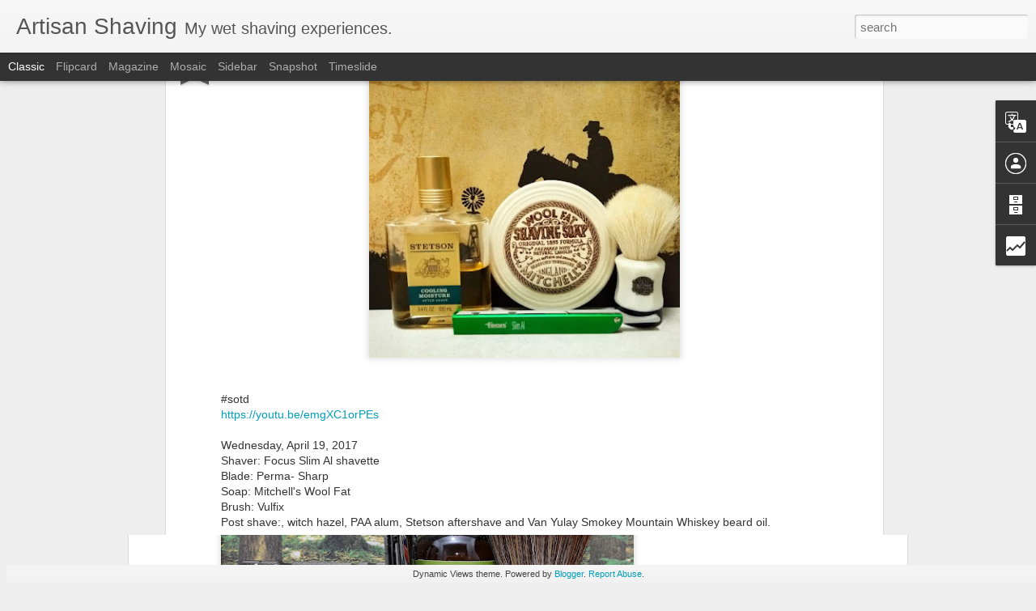

--- FILE ---
content_type: text/html; charset=UTF-8
request_url: https://www.artisanshaving.net/b/stats?style=BLACK_TRANSPARENT&timeRange=ALL_TIME&token=APq4FmA7pgLxxy1aDTCCvI07FDOL2SHYtbpfOn658hVIrlY20_5UqrKtnWaEfZEjavloLxXCdQeAk_PNb6xtS96hv_oX3d2GZA&v=0&action=initial&widgetId=Stats1&responseType=js
body_size: 18
content:
{"total":453950,"sparklineOptions":{"backgroundColor":{"fillOpacity":0.1,"fill":"#000000"},"series":[{"areaOpacity":0.3,"color":"#202020"}]},"sparklineData":[[0,4],[1,7],[2,8],[3,17],[4,16],[5,11],[6,48],[7,17],[8,12],[9,19],[10,14],[11,25],[12,5],[13,32],[14,6],[15,16],[16,5],[17,29],[18,34],[19,17],[20,40],[21,32],[22,13],[23,40],[24,72],[25,95],[26,34],[27,99],[28,55],[29,30]],"nextTickMs":109090}

--- FILE ---
content_type: text/html; charset=UTF-8
request_url: https://www.artisanshaving.net/b/stats?style=BLACK_TRANSPARENT&timeRange=ALL_TIME&token=APq4FmB8jxfgSDN-0sa950EGdVWNsDwmMCYEl9iH7MI-tNiDU6noydcI4COtUDlOL_bD3E4aiyfKfTJ326z1TEjVN3Hzew43tQ&v=0&action=initial&widgetId=Stats1&responseType=js
body_size: 15
content:
{"total":453950,"sparklineOptions":{"backgroundColor":{"fillOpacity":0.1,"fill":"#000000"},"series":[{"areaOpacity":0.3,"color":"#202020"}]},"sparklineData":[[0,4],[1,7],[2,8],[3,17],[4,16],[5,11],[6,48],[7,17],[8,12],[9,19],[10,14],[11,25],[12,5],[13,32],[14,6],[15,16],[16,5],[17,29],[18,34],[19,17],[20,40],[21,32],[22,13],[23,40],[24,72],[25,95],[26,34],[27,99],[28,55],[29,30]],"nextTickMs":109090}

--- FILE ---
content_type: text/javascript; charset=UTF-8
request_url: https://www.artisanshaving.net/?v=0&action=initial&widgetId=BlogArchive1&responseType=js&xssi_token=AOuZoY6y3t5x9Qnwj9kqkw4h8JLMr6sdiQ%3A1765651948259
body_size: 478
content:
try {
_WidgetManager._HandleControllerResult('BlogArchive1', 'initial',{'data': [{'url': 'https://www.artisanshaving.net/2025/03/', 'name': 'March', 'expclass': 'expanded', 'post-count': 1}, {'url': 'https://www.artisanshaving.net/2024/09/', 'name': 'September', 'expclass': 'collapsed', 'post-count': 1}, {'url': 'https://www.artisanshaving.net/2024/08/', 'name': 'August', 'expclass': 'collapsed', 'post-count': 2}, {'url': 'https://www.artisanshaving.net/2024/07/', 'name': 'July', 'expclass': 'collapsed', 'post-count': 2}, {'url': 'https://www.artisanshaving.net/2023/11/', 'name': 'November', 'expclass': 'collapsed', 'post-count': 1}, {'url': 'https://www.artisanshaving.net/2023/07/', 'name': 'July', 'expclass': 'collapsed', 'post-count': 4}, {'url': 'https://www.artisanshaving.net/2022/11/', 'name': 'November', 'expclass': 'collapsed', 'post-count': 1}, {'url': 'https://www.artisanshaving.net/2022/09/', 'name': 'September', 'expclass': 'collapsed', 'post-count': 3}, {'url': 'https://www.artisanshaving.net/2022/08/', 'name': 'August', 'expclass': 'collapsed', 'post-count': 8}, {'url': 'https://www.artisanshaving.net/2022/07/', 'name': 'July', 'expclass': 'collapsed', 'post-count': 5}, {'url': 'https://www.artisanshaving.net/2022/06/', 'name': 'June', 'expclass': 'collapsed', 'post-count': 3}, {'url': 'https://www.artisanshaving.net/2022/05/', 'name': 'May', 'expclass': 'collapsed', 'post-count': 8}, {'url': 'https://www.artisanshaving.net/2022/04/', 'name': 'April', 'expclass': 'collapsed', 'post-count': 18}, {'url': 'https://www.artisanshaving.net/2022/03/', 'name': 'March', 'expclass': 'collapsed', 'post-count': 10}, {'url': 'https://www.artisanshaving.net/2022/02/', 'name': 'February', 'expclass': 'collapsed', 'post-count': 11}, {'url': 'https://www.artisanshaving.net/2022/01/', 'name': 'January', 'expclass': 'collapsed', 'post-count': 14}, {'url': 'https://www.artisanshaving.net/2021/12/', 'name': 'December', 'expclass': 'collapsed', 'post-count': 20}, {'url': 'https://www.artisanshaving.net/2021/11/', 'name': 'November', 'expclass': 'collapsed', 'post-count': 12}, {'url': 'https://www.artisanshaving.net/2021/10/', 'name': 'October', 'expclass': 'collapsed', 'post-count': 11}, {'url': 'https://www.artisanshaving.net/2021/09/', 'name': 'September', 'expclass': 'collapsed', 'post-count': 12}, {'url': 'https://www.artisanshaving.net/2021/08/', 'name': 'August', 'expclass': 'collapsed', 'post-count': 5}, {'url': 'https://www.artisanshaving.net/2021/07/', 'name': 'July', 'expclass': 'collapsed', 'post-count': 8}, {'url': 'https://www.artisanshaving.net/2021/06/', 'name': 'June', 'expclass': 'collapsed', 'post-count': 7}, {'url': 'https://www.artisanshaving.net/2021/05/', 'name': 'May', 'expclass': 'collapsed', 'post-count': 12}, {'url': 'https://www.artisanshaving.net/2021/04/', 'name': 'April', 'expclass': 'collapsed', 'post-count': 10}, {'url': 'https://www.artisanshaving.net/2021/03/', 'name': 'March', 'expclass': 'collapsed', 'post-count': 14}, {'url': 'https://www.artisanshaving.net/2021/02/', 'name': 'February', 'expclass': 'collapsed', 'post-count': 13}, {'url': 'https://www.artisanshaving.net/2021/01/', 'name': 'January', 'expclass': 'collapsed', 'post-count': 21}, {'url': 'https://www.artisanshaving.net/2020/12/', 'name': 'December', 'expclass': 'collapsed', 'post-count': 29}, {'url': 'https://www.artisanshaving.net/2020/11/', 'name': 'November', 'expclass': 'collapsed', 'post-count': 16}, {'url': 'https://www.artisanshaving.net/2020/10/', 'name': 'October', 'expclass': 'collapsed', 'post-count': 10}, {'url': 'https://www.artisanshaving.net/2020/09/', 'name': 'September', 'expclass': 'collapsed', 'post-count': 13}, {'url': 'https://www.artisanshaving.net/2020/08/', 'name': 'August', 'expclass': 'collapsed', 'post-count': 10}, {'url': 'https://www.artisanshaving.net/2020/07/', 'name': 'July', 'expclass': 'collapsed', 'post-count': 4}, {'url': 'https://www.artisanshaving.net/2020/06/', 'name': 'June', 'expclass': 'collapsed', 'post-count': 17}, {'url': 'https://www.artisanshaving.net/2020/05/', 'name': 'May', 'expclass': 'collapsed', 'post-count': 18}, {'url': 'https://www.artisanshaving.net/2020/04/', 'name': 'April', 'expclass': 'collapsed', 'post-count': 16}, {'url': 'https://www.artisanshaving.net/2020/03/', 'name': 'March', 'expclass': 'collapsed', 'post-count': 18}, {'url': 'https://www.artisanshaving.net/2020/02/', 'name': 'February', 'expclass': 'collapsed', 'post-count': 6}, {'url': 'https://www.artisanshaving.net/2020/01/', 'name': 'January', 'expclass': 'collapsed', 'post-count': 8}, {'url': 'https://www.artisanshaving.net/2019/12/', 'name': 'December', 'expclass': 'collapsed', 'post-count': 8}, {'url': 'https://www.artisanshaving.net/2019/11/', 'name': 'November', 'expclass': 'collapsed', 'post-count': 19}, {'url': 'https://www.artisanshaving.net/2019/10/', 'name': 'October', 'expclass': 'collapsed', 'post-count': 13}, {'url': 'https://www.artisanshaving.net/2019/09/', 'name': 'September', 'expclass': 'collapsed', 'post-count': 20}, {'url': 'https://www.artisanshaving.net/2019/08/', 'name': 'August', 'expclass': 'collapsed', 'post-count': 22}, {'url': 'https://www.artisanshaving.net/2019/07/', 'name': 'July', 'expclass': 'collapsed', 'post-count': 22}, {'url': 'https://www.artisanshaving.net/2019/06/', 'name': 'June', 'expclass': 'collapsed', 'post-count': 15}, {'url': 'https://www.artisanshaving.net/2019/05/', 'name': 'May', 'expclass': 'collapsed', 'post-count': 21}, {'url': 'https://www.artisanshaving.net/2019/04/', 'name': 'April', 'expclass': 'collapsed', 'post-count': 13}, {'url': 'https://www.artisanshaving.net/2019/03/', 'name': 'March', 'expclass': 'collapsed', 'post-count': 22}, {'url': 'https://www.artisanshaving.net/2019/02/', 'name': 'February', 'expclass': 'collapsed', 'post-count': 21}, {'url': 'https://www.artisanshaving.net/2019/01/', 'name': 'January', 'expclass': 'collapsed', 'post-count': 22}, {'url': 'https://www.artisanshaving.net/2018/12/', 'name': 'December', 'expclass': 'collapsed', 'post-count': 31}, {'url': 'https://www.artisanshaving.net/2018/11/', 'name': 'November', 'expclass': 'collapsed', 'post-count': 28}, {'url': 'https://www.artisanshaving.net/2018/10/', 'name': 'October', 'expclass': 'collapsed', 'post-count': 29}, {'url': 'https://www.artisanshaving.net/2018/09/', 'name': 'September', 'expclass': 'collapsed', 'post-count': 27}, {'url': 'https://www.artisanshaving.net/2018/08/', 'name': 'August', 'expclass': 'collapsed', 'post-count': 31}, {'url': 'https://www.artisanshaving.net/2018/07/', 'name': 'July', 'expclass': 'collapsed', 'post-count': 31}, {'url': 'https://www.artisanshaving.net/2018/06/', 'name': 'June', 'expclass': 'collapsed', 'post-count': 18}, {'url': 'https://www.artisanshaving.net/2018/05/', 'name': 'May', 'expclass': 'collapsed', 'post-count': 31}, {'url': 'https://www.artisanshaving.net/2018/04/', 'name': 'April', 'expclass': 'collapsed', 'post-count': 22}, {'url': 'https://www.artisanshaving.net/2018/03/', 'name': 'March', 'expclass': 'collapsed', 'post-count': 17}, {'url': 'https://www.artisanshaving.net/2018/02/', 'name': 'February', 'expclass': 'collapsed', 'post-count': 28}, {'url': 'https://www.artisanshaving.net/2018/01/', 'name': 'January', 'expclass': 'collapsed', 'post-count': 31}, {'url': 'https://www.artisanshaving.net/2017/12/', 'name': 'December', 'expclass': 'collapsed', 'post-count': 28}, {'url': 'https://www.artisanshaving.net/2017/11/', 'name': 'November', 'expclass': 'collapsed', 'post-count': 30}, {'url': 'https://www.artisanshaving.net/2017/10/', 'name': 'October', 'expclass': 'collapsed', 'post-count': 32}, {'url': 'https://www.artisanshaving.net/2017/09/', 'name': 'September', 'expclass': 'collapsed', 'post-count': 29}, {'url': 'https://www.artisanshaving.net/2017/08/', 'name': 'August', 'expclass': 'collapsed', 'post-count': 31}, {'url': 'https://www.artisanshaving.net/2017/07/', 'name': 'July', 'expclass': 'collapsed', 'post-count': 31}, {'url': 'https://www.artisanshaving.net/2017/06/', 'name': 'June', 'expclass': 'collapsed', 'post-count': 20}, {'url': 'https://www.artisanshaving.net/2017/05/', 'name': 'May', 'expclass': 'collapsed', 'post-count': 30}, {'url': 'https://www.artisanshaving.net/2017/04/', 'name': 'April', 'expclass': 'collapsed', 'post-count': 30}, {'url': 'https://www.artisanshaving.net/2017/03/', 'name': 'March', 'expclass': 'collapsed', 'post-count': 27}, {'url': 'https://www.artisanshaving.net/2017/02/', 'name': 'February', 'expclass': 'collapsed', 'post-count': 25}, {'url': 'https://www.artisanshaving.net/2017/01/', 'name': 'January', 'expclass': 'collapsed', 'post-count': 31}, {'url': 'https://www.artisanshaving.net/2016/12/', 'name': 'December', 'expclass': 'collapsed', 'post-count': 31}, {'url': 'https://www.artisanshaving.net/2016/11/', 'name': 'November', 'expclass': 'collapsed', 'post-count': 30}, {'url': 'https://www.artisanshaving.net/2016/10/', 'name': 'October', 'expclass': 'collapsed', 'post-count': 29}, {'url': 'https://www.artisanshaving.net/2016/09/', 'name': 'September', 'expclass': 'collapsed', 'post-count': 30}, {'url': 'https://www.artisanshaving.net/2016/08/', 'name': 'August', 'expclass': 'collapsed', 'post-count': 33}, {'url': 'https://www.artisanshaving.net/2016/07/', 'name': 'July', 'expclass': 'collapsed', 'post-count': 36}, {'url': 'https://www.artisanshaving.net/2016/06/', 'name': 'June', 'expclass': 'collapsed', 'post-count': 20}], 'toggleopen': 'MONTHLY-1740808800000', 'style': 'MENU', 'title': 'Blog Archive'});
} catch (e) {
  if (typeof log != 'undefined') {
    log('HandleControllerResult failed: ' + e);
  }
}


--- FILE ---
content_type: text/javascript; charset=UTF-8
request_url: https://www.artisanshaving.net/?v=0&action=initial&widgetId=Stats1&responseType=js&xssi_token=AOuZoY6y3t5x9Qnwj9kqkw4h8JLMr6sdiQ%3A1765651948259
body_size: 121
content:
try {
_WidgetManager._HandleControllerResult('Stats1', 'initial',{'title': 'Total Pageviews', 'showGraphicalCounter': false, 'showAnimatedCounter': false, 'showSparkline': false, 'statsUrl': '//www.artisanshaving.net/b/stats?style\x3dBLACK_TRANSPARENT\x26timeRange\x3dALL_TIME\x26token\x3dAPq4FmA7pgLxxy1aDTCCvI07FDOL2SHYtbpfOn658hVIrlY20_5UqrKtnWaEfZEjavloLxXCdQeAk_PNb6xtS96hv_oX3d2GZA'});
} catch (e) {
  if (typeof log != 'undefined') {
    log('HandleControllerResult failed: ' + e);
  }
}


--- FILE ---
content_type: text/javascript; charset=UTF-8
request_url: https://www.artisanshaving.net/?v=0&action=initial&widgetId=BlogArchive1&responseType=js&xssi_token=AOuZoY6y3t5x9Qnwj9kqkw4h8JLMr6sdiQ%3A1765651948259
body_size: 474
content:
try {
_WidgetManager._HandleControllerResult('BlogArchive1', 'initial',{'data': [{'url': 'https://www.artisanshaving.net/2025/03/', 'name': 'March', 'expclass': 'expanded', 'post-count': 1}, {'url': 'https://www.artisanshaving.net/2024/09/', 'name': 'September', 'expclass': 'collapsed', 'post-count': 1}, {'url': 'https://www.artisanshaving.net/2024/08/', 'name': 'August', 'expclass': 'collapsed', 'post-count': 2}, {'url': 'https://www.artisanshaving.net/2024/07/', 'name': 'July', 'expclass': 'collapsed', 'post-count': 2}, {'url': 'https://www.artisanshaving.net/2023/11/', 'name': 'November', 'expclass': 'collapsed', 'post-count': 1}, {'url': 'https://www.artisanshaving.net/2023/07/', 'name': 'July', 'expclass': 'collapsed', 'post-count': 4}, {'url': 'https://www.artisanshaving.net/2022/11/', 'name': 'November', 'expclass': 'collapsed', 'post-count': 1}, {'url': 'https://www.artisanshaving.net/2022/09/', 'name': 'September', 'expclass': 'collapsed', 'post-count': 3}, {'url': 'https://www.artisanshaving.net/2022/08/', 'name': 'August', 'expclass': 'collapsed', 'post-count': 8}, {'url': 'https://www.artisanshaving.net/2022/07/', 'name': 'July', 'expclass': 'collapsed', 'post-count': 5}, {'url': 'https://www.artisanshaving.net/2022/06/', 'name': 'June', 'expclass': 'collapsed', 'post-count': 3}, {'url': 'https://www.artisanshaving.net/2022/05/', 'name': 'May', 'expclass': 'collapsed', 'post-count': 8}, {'url': 'https://www.artisanshaving.net/2022/04/', 'name': 'April', 'expclass': 'collapsed', 'post-count': 18}, {'url': 'https://www.artisanshaving.net/2022/03/', 'name': 'March', 'expclass': 'collapsed', 'post-count': 10}, {'url': 'https://www.artisanshaving.net/2022/02/', 'name': 'February', 'expclass': 'collapsed', 'post-count': 11}, {'url': 'https://www.artisanshaving.net/2022/01/', 'name': 'January', 'expclass': 'collapsed', 'post-count': 14}, {'url': 'https://www.artisanshaving.net/2021/12/', 'name': 'December', 'expclass': 'collapsed', 'post-count': 20}, {'url': 'https://www.artisanshaving.net/2021/11/', 'name': 'November', 'expclass': 'collapsed', 'post-count': 12}, {'url': 'https://www.artisanshaving.net/2021/10/', 'name': 'October', 'expclass': 'collapsed', 'post-count': 11}, {'url': 'https://www.artisanshaving.net/2021/09/', 'name': 'September', 'expclass': 'collapsed', 'post-count': 12}, {'url': 'https://www.artisanshaving.net/2021/08/', 'name': 'August', 'expclass': 'collapsed', 'post-count': 5}, {'url': 'https://www.artisanshaving.net/2021/07/', 'name': 'July', 'expclass': 'collapsed', 'post-count': 8}, {'url': 'https://www.artisanshaving.net/2021/06/', 'name': 'June', 'expclass': 'collapsed', 'post-count': 7}, {'url': 'https://www.artisanshaving.net/2021/05/', 'name': 'May', 'expclass': 'collapsed', 'post-count': 12}, {'url': 'https://www.artisanshaving.net/2021/04/', 'name': 'April', 'expclass': 'collapsed', 'post-count': 10}, {'url': 'https://www.artisanshaving.net/2021/03/', 'name': 'March', 'expclass': 'collapsed', 'post-count': 14}, {'url': 'https://www.artisanshaving.net/2021/02/', 'name': 'February', 'expclass': 'collapsed', 'post-count': 13}, {'url': 'https://www.artisanshaving.net/2021/01/', 'name': 'January', 'expclass': 'collapsed', 'post-count': 21}, {'url': 'https://www.artisanshaving.net/2020/12/', 'name': 'December', 'expclass': 'collapsed', 'post-count': 29}, {'url': 'https://www.artisanshaving.net/2020/11/', 'name': 'November', 'expclass': 'collapsed', 'post-count': 16}, {'url': 'https://www.artisanshaving.net/2020/10/', 'name': 'October', 'expclass': 'collapsed', 'post-count': 10}, {'url': 'https://www.artisanshaving.net/2020/09/', 'name': 'September', 'expclass': 'collapsed', 'post-count': 13}, {'url': 'https://www.artisanshaving.net/2020/08/', 'name': 'August', 'expclass': 'collapsed', 'post-count': 10}, {'url': 'https://www.artisanshaving.net/2020/07/', 'name': 'July', 'expclass': 'collapsed', 'post-count': 4}, {'url': 'https://www.artisanshaving.net/2020/06/', 'name': 'June', 'expclass': 'collapsed', 'post-count': 17}, {'url': 'https://www.artisanshaving.net/2020/05/', 'name': 'May', 'expclass': 'collapsed', 'post-count': 18}, {'url': 'https://www.artisanshaving.net/2020/04/', 'name': 'April', 'expclass': 'collapsed', 'post-count': 16}, {'url': 'https://www.artisanshaving.net/2020/03/', 'name': 'March', 'expclass': 'collapsed', 'post-count': 18}, {'url': 'https://www.artisanshaving.net/2020/02/', 'name': 'February', 'expclass': 'collapsed', 'post-count': 6}, {'url': 'https://www.artisanshaving.net/2020/01/', 'name': 'January', 'expclass': 'collapsed', 'post-count': 8}, {'url': 'https://www.artisanshaving.net/2019/12/', 'name': 'December', 'expclass': 'collapsed', 'post-count': 8}, {'url': 'https://www.artisanshaving.net/2019/11/', 'name': 'November', 'expclass': 'collapsed', 'post-count': 19}, {'url': 'https://www.artisanshaving.net/2019/10/', 'name': 'October', 'expclass': 'collapsed', 'post-count': 13}, {'url': 'https://www.artisanshaving.net/2019/09/', 'name': 'September', 'expclass': 'collapsed', 'post-count': 20}, {'url': 'https://www.artisanshaving.net/2019/08/', 'name': 'August', 'expclass': 'collapsed', 'post-count': 22}, {'url': 'https://www.artisanshaving.net/2019/07/', 'name': 'July', 'expclass': 'collapsed', 'post-count': 22}, {'url': 'https://www.artisanshaving.net/2019/06/', 'name': 'June', 'expclass': 'collapsed', 'post-count': 15}, {'url': 'https://www.artisanshaving.net/2019/05/', 'name': 'May', 'expclass': 'collapsed', 'post-count': 21}, {'url': 'https://www.artisanshaving.net/2019/04/', 'name': 'April', 'expclass': 'collapsed', 'post-count': 13}, {'url': 'https://www.artisanshaving.net/2019/03/', 'name': 'March', 'expclass': 'collapsed', 'post-count': 22}, {'url': 'https://www.artisanshaving.net/2019/02/', 'name': 'February', 'expclass': 'collapsed', 'post-count': 21}, {'url': 'https://www.artisanshaving.net/2019/01/', 'name': 'January', 'expclass': 'collapsed', 'post-count': 22}, {'url': 'https://www.artisanshaving.net/2018/12/', 'name': 'December', 'expclass': 'collapsed', 'post-count': 31}, {'url': 'https://www.artisanshaving.net/2018/11/', 'name': 'November', 'expclass': 'collapsed', 'post-count': 28}, {'url': 'https://www.artisanshaving.net/2018/10/', 'name': 'October', 'expclass': 'collapsed', 'post-count': 29}, {'url': 'https://www.artisanshaving.net/2018/09/', 'name': 'September', 'expclass': 'collapsed', 'post-count': 27}, {'url': 'https://www.artisanshaving.net/2018/08/', 'name': 'August', 'expclass': 'collapsed', 'post-count': 31}, {'url': 'https://www.artisanshaving.net/2018/07/', 'name': 'July', 'expclass': 'collapsed', 'post-count': 31}, {'url': 'https://www.artisanshaving.net/2018/06/', 'name': 'June', 'expclass': 'collapsed', 'post-count': 18}, {'url': 'https://www.artisanshaving.net/2018/05/', 'name': 'May', 'expclass': 'collapsed', 'post-count': 31}, {'url': 'https://www.artisanshaving.net/2018/04/', 'name': 'April', 'expclass': 'collapsed', 'post-count': 22}, {'url': 'https://www.artisanshaving.net/2018/03/', 'name': 'March', 'expclass': 'collapsed', 'post-count': 17}, {'url': 'https://www.artisanshaving.net/2018/02/', 'name': 'February', 'expclass': 'collapsed', 'post-count': 28}, {'url': 'https://www.artisanshaving.net/2018/01/', 'name': 'January', 'expclass': 'collapsed', 'post-count': 31}, {'url': 'https://www.artisanshaving.net/2017/12/', 'name': 'December', 'expclass': 'collapsed', 'post-count': 28}, {'url': 'https://www.artisanshaving.net/2017/11/', 'name': 'November', 'expclass': 'collapsed', 'post-count': 30}, {'url': 'https://www.artisanshaving.net/2017/10/', 'name': 'October', 'expclass': 'collapsed', 'post-count': 32}, {'url': 'https://www.artisanshaving.net/2017/09/', 'name': 'September', 'expclass': 'collapsed', 'post-count': 29}, {'url': 'https://www.artisanshaving.net/2017/08/', 'name': 'August', 'expclass': 'collapsed', 'post-count': 31}, {'url': 'https://www.artisanshaving.net/2017/07/', 'name': 'July', 'expclass': 'collapsed', 'post-count': 31}, {'url': 'https://www.artisanshaving.net/2017/06/', 'name': 'June', 'expclass': 'collapsed', 'post-count': 20}, {'url': 'https://www.artisanshaving.net/2017/05/', 'name': 'May', 'expclass': 'collapsed', 'post-count': 30}, {'url': 'https://www.artisanshaving.net/2017/04/', 'name': 'April', 'expclass': 'collapsed', 'post-count': 30}, {'url': 'https://www.artisanshaving.net/2017/03/', 'name': 'March', 'expclass': 'collapsed', 'post-count': 27}, {'url': 'https://www.artisanshaving.net/2017/02/', 'name': 'February', 'expclass': 'collapsed', 'post-count': 25}, {'url': 'https://www.artisanshaving.net/2017/01/', 'name': 'January', 'expclass': 'collapsed', 'post-count': 31}, {'url': 'https://www.artisanshaving.net/2016/12/', 'name': 'December', 'expclass': 'collapsed', 'post-count': 31}, {'url': 'https://www.artisanshaving.net/2016/11/', 'name': 'November', 'expclass': 'collapsed', 'post-count': 30}, {'url': 'https://www.artisanshaving.net/2016/10/', 'name': 'October', 'expclass': 'collapsed', 'post-count': 29}, {'url': 'https://www.artisanshaving.net/2016/09/', 'name': 'September', 'expclass': 'collapsed', 'post-count': 30}, {'url': 'https://www.artisanshaving.net/2016/08/', 'name': 'August', 'expclass': 'collapsed', 'post-count': 33}, {'url': 'https://www.artisanshaving.net/2016/07/', 'name': 'July', 'expclass': 'collapsed', 'post-count': 36}, {'url': 'https://www.artisanshaving.net/2016/06/', 'name': 'June', 'expclass': 'collapsed', 'post-count': 20}], 'toggleopen': 'MONTHLY-1740808800000', 'style': 'MENU', 'title': 'Blog Archive'});
} catch (e) {
  if (typeof log != 'undefined') {
    log('HandleControllerResult failed: ' + e);
  }
}


--- FILE ---
content_type: text/javascript; charset=UTF-8
request_url: https://www.artisanshaving.net/?v=0&action=initial&widgetId=Stats1&responseType=js&xssi_token=AOuZoY6y3t5x9Qnwj9kqkw4h8JLMr6sdiQ%3A1765651948259
body_size: 47
content:
try {
_WidgetManager._HandleControllerResult('Stats1', 'initial',{'title': 'Total Pageviews', 'showGraphicalCounter': false, 'showAnimatedCounter': false, 'showSparkline': false, 'statsUrl': '//www.artisanshaving.net/b/stats?style\x3dBLACK_TRANSPARENT\x26timeRange\x3dALL_TIME\x26token\x3dAPq4FmB8jxfgSDN-0sa950EGdVWNsDwmMCYEl9iH7MI-tNiDU6noydcI4COtUDlOL_bD3E4aiyfKfTJ326z1TEjVN3Hzew43tQ'});
} catch (e) {
  if (typeof log != 'undefined') {
    log('HandleControllerResult failed: ' + e);
  }
}
